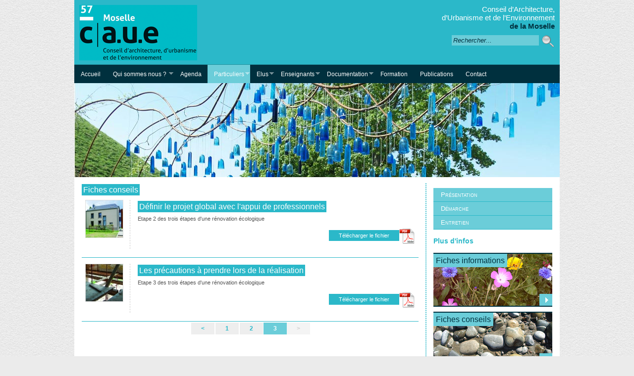

--- FILE ---
content_type: text/html; charset=UTF-8
request_url: https://www.caue57.com/particulier/fiches-particuliers.php?p=3&itmCatId=13
body_size: 3207
content:
<!DOCTYPE HTML PUBLIC "-//W3C//DTD HTML 4.01 Transitional//EN"
"http://www.w3.org/TR/html4/loose.dtd">
<html><!-- InstanceBegin template="/Templates/base.dwt" codeOutsideHTMLIsLocked="false" -->
<head>
<!-- InstanceBeginEditable name="doctitle" -->
<title>Caue de la Moselle  : Fiches particuliers</title>
<!-- InstanceEndEditable -->
<meta http-equiv="Content-Type" content="text/html; charset=iso-8859-1">
<link href="/css/styles.css" rel="stylesheet" type="text/css">
<style type="text/css">
<!--
#bt4 {background-color:#6BCDD9; color:#fff;}
-->
</style><link rel="stylesheet" type="text/css" media="screen" href="/script/menu/css/superfish.css" />
<script type="text/javascript" src="/script/jquery-engine/jquery.js"></script>
<script type="text/javascript" src="/script/menu/js/hoverIntent.js"></script>
<script type="text/javascript" src="/script/menu/js/superfish.js"></script>
<script type="text/javascript" src="/script/menu/js/supersubs.js"></script>
<script language="JavaScript" src="/script/jscript.js"></script>
<link rel="stylesheet" href="/script/fancybox/jquery.fancybox-1.3.0.css" type="text/css">
<script src="/script/fancybox/jquery.fancybox-1.3.0.js" type="text/javascript"></script>
<script src="/script/fancybox/jquery.mousewheel-3.0.2.pack.js" type="text/javascript"></script>
<!--[if lt IE 7]>
<script defer type="text/javascript" src="/script/pngfix.js"></script>
<![endif]-->
<link rel="Shortcut Icon" href="/img/interface/favicon.ico" type="image/x-icon" />
<!-- InstanceBeginEditable name="head" -->
<script language="JavaScript" src="/script/slider/jquery.nivo.slider.js"></script>
<link href="/script/slider/nivo-slider.css" rel="stylesheet" type="text/css">
<script type="text/javascript">
	$(document).ready(function() {
		$("a[rel=zoom]").fancybox({
			'transitionIn'		: 'fade',
			'transitionOut'		: 'fade',
			'titlePosition' 	: 'over'
		});
	
	});

	$(window).load(function() {
		$('#slider').nivoSlider();
	});
</script>

<style type="text/css">
<!--
#ficheparticulier {display:none;}
-->
</style>

<!-- InstanceEndEditable -->
</head>
<body>

<div id="contener">

    <div id="Header">
    <a href="/"><img src="/img/interface/caue57-logo.gif" alt="Caue de Moselle" border="0" id="logo"></a>
<div id="slogan">Conseil d&rsquo;Architecture, <br>
d&rsquo;Urbanisme et de l&rsquo;Environnement<br>
<span>de la Moselle</span>
  <form action="/moteur/search.php" method="get" name="formrech" id="formrech" class="formrecherche">
  <input name="query" type="text" class="formelt" id="query" value="Rechercher..." onFocus="javascript:this.value='';">
      <input name="imageField" type="image" id="imageField" src="/img/interface/loupe.gif" align="middle">
      <input type="hidden" name="search" value="1">
  </form>
</div>
   </div>

	<div id="menutop" >
<ul id='menu' class='sf-menu'>
	<li id="bt1"><a href='/index.php'>Accueil</a></li>
    <li id="bt2"><a href="/caue-moselle/">Qui sommes nous ?&nbsp;</a>
      <ul>
        <li><a href="/caue-moselle/">Les missions</a></li>
        <li><a href="/caue-moselle/charte.php">La Charte des valeurs</a></li>
		<li><a href="/caue-moselle/ca.php">Le conseil d'administration</a></li>
        <li><a href="/caue-moselle/equipe.php">L'&eacute;quipe</a></li>
        <li><a href="/caue-moselle/partenaires.php">Liens utiles</a></li>
        <li><a href="/caue-moselle/contact-plan.php">Informations pratiques</a></li>
        <li><a href="/caue-moselle/adhesion.php">Adh&eacute;sion</a></li>
      </ul>
    </li>
	<li id="bt3"><a href="/news-liste.php">Agenda</a></li>
	<li id="bt4"><a href="/particulier/">Particuliers</a>
	  <ul>
	    <li><a href="/particulier/">Pr&eacute;sentation</a></li>
        <li><a href="/particulier/demarche.php">D&eacute;marche</a></li>
	    <li><a href="/particulier/entretien.php">Entretien</a></li>
	  </ul>
	</li>
    <li id="bt5"><a href="/collectivites/">Elus</a>
	  <ul>
	    <li><a href="/collectivites/">Pr&eacute;sentation</a></li>
        <li><a href="/collectivites/niveaux-intervention.php">Niveaux d'intervention</a></li>
	  </ul>    
    </li>
    <li id="bt6"><a href="/pedagogie/">Enseignants</a>
      <ul>
        <li><a href="/pedagogie/">Pr&eacute;sentation</a></li>
        <li><a href="/pedagogie/enseignant.php">Vous &ecirc;tes enseignant</a></li>
        <li><a href="/pedagogie/intervention.php">Nos interventions</a></li>
        <li><a href="/pedagogie/ressources.php">Ressources</a></li>
        <li><a href="/pedagogie/modalites.php">Modalit&eacute;s d'intervention</a></li>
      </ul>
    </li>
    <li id="bt7"><a href="/documentation/">Documentation</a>
      <ul>
        <li><a href="/documentation/">A qui s'adresse-t-il ?</a></li>
        <li><a href="/documentation/prestations.php">Les prestations</a></li>
      </ul>
    </li>
    <li id="bt8"><a href="/formation.php">Formation</a></li>
    <li id="bt9"><a href="/publication.php">Publications</a></li>
    <li id="bt10" style="display:none;"><a href="/newsletter.php">Newsletter</a></li>
    <!-- <li id="bt11"><a href="/faq.php">FAQ</a></li> -->
    <li id="bt12"><a href="/contact.php">Contact</a></li>
  </ul>
</div>


    <div id="bandeillu">
            </div> 

    <div id="page">
        <div id="COLContent">   
         <!-- InstanceBeginEditable name="content" -->

<script type="text/javascript">
	$(document).ready(function() {
		$("a[rel=zoomedito]").fancybox({
			'transitionIn'		: 'fade',
			'transitionOut'		: 'fade',
			'titlePosition' 	: 'inside'
		});
	});
</script>
	<h2><span>Fiches conseils</span></h2>    
		<div class="FichePartlist" >
		  		<a href='/upload/particulier/g_9333Definirleprojet.jpg' rel='zoom'><img src='/upload/particulier/v_9333Definirleprojet.jpg' align='left' style='margin-right:7px; border:1px solid #dedede; float:left;'></a>          			<div style=" width:560px; float:right; border-left:1px dashed #ccc; padding-left:15px">
        				  <h2><span>Définir le projet global avec l'appui de professionnels</span></h2>
					                            <p>Etape 2 des trois &eacute;tapes d'une r&eacute;novation &eacute;cologique</p>                        
                                                    <p align="right"  class="bouton"><a href="/upload/particulier/8635Definirleprojet.pdf" target="_blank">T&eacute;l&eacute;charger le fichier</a><img src="/img/icon/icone_pdf.png" align="absmiddle"></p>
                         
                    </div>
                    <div style="clear:both;"></div>    
        </div>
        <div style="height:1px; background-color:#2BB8C9;"></div>
			<div class="FichePartlist" >
		  		<a href='/upload/particulier/g_8896Lesprecautionsa.jpg' rel='zoom'><img src='/upload/particulier/v_8896Lesprecautionsa.jpg' align='left' style='margin-right:7px; border:1px solid #dedede; float:left;'></a>          			<div style=" width:560px; float:right; border-left:1px dashed #ccc; padding-left:15px">
        				  <h2><span>Les précautions à prendre lors de la réalisation</span></h2>
					                            <p>Etape 3 des trois &eacute;tapes d'une r&eacute;novation &eacute;cologique</p>                        
                                                    <p align="right"  class="bouton"><a href="/upload/particulier/2559Lesprecautionsa.pdf" target="_blank">T&eacute;l&eacute;charger le fichier</a><img src="/img/icon/icone_pdf.png" align="absmiddle"></p>
                         
                    </div>
                    <div style="clear:both;"></div>    
        </div>
        <div style="height:1px; background-color:#2BB8C9;"></div>
		
	<div align="center" class="Pagination">
	<div class="pagination">
<a href="/particulier/fiches-particuliers.php?p=2&itmCatId=13">&lt;</a><a href="/particulier/fiches-particuliers.php?itmCatId=13">1</a><a href="/particulier/fiches-particuliers.php?p=2&itmCatId=13">2</a><span class="active">3</span><span class="inactive">&gt;</span>
</div>
	</div>
  
         <!-- InstanceEndEditable -->
        </div>
        <div id="COL1">
        
        <!-- InstanceBeginEditable name="Col1" -->
		
		  <div class="Rightnav"> 
	  <ul>
	    <li><a href="/particulier/">Pr&eacute;sentation</a></li>
        <li><a href="/particulier/demarche.php">D&eacute;marche</a></li>
	    <li><a href="/particulier/entretien.php">Entretien</a></li>
      </ul>
      </div>
<h3>Plus d'infos</h3>

<div style=" margin-bottom:10px; position:relative;background-color:#6BCDD9;">
<a href="/particulier/fiches-particuliers.php?itmCatId=14" class="opak">
<span>Fiches informations</span><img src="/img/illu/bt-fiche-part.jpg" width="240" height="105" border="0"></a>
</div>

<div style=" margin-bottom:10px; position:relative;background-color:#6BCDD9;">
<a href="/particulier/fiches-particuliers.php?itmCatId=13" class="opak">
<span>Fiches conseils</span><img src="/img/illu/bt-fiche-part2.jpg" width="240" height="105" border="0"></a>
</div>

  <a href="http://www.urcaue-idf.archi.fr/abcdaire/local_index.php" target="_blank">
<img src="/img/illu/abc.jpg" width="175" height="50" border="0"><br>L&rsquo;ABC&eacute;daire  du particulier<br>
</a><span class="Note">Con&ccedil;u  par l&rsquo;Union R&eacute;gionale des CAUE d&rsquo;Ile-de-France, cet ABCdaire est un recueil  de fiches th&eacute;matiques pour r&eacute;pondre aux questions des particuliers en mati&egrave;re  d&rsquo;architecture, de construction, d&rsquo;urbanisme et d&rsquo;environnement.</span></p>
        
                
		<!-- InstanceEndEditable -->
    
        </div>
        <div style="clear:both;"></div>
    
    </div>


    <div id="footer">
	    <div class="footerBloc"> 

<p><strong>CAUE de la Moselle</strong><BR>
  17 Quai  Wiltzer<br />
  57000 METZ <BR>
  <br>
  <strong>T&eacute;l. + 33 (0) 3 87 74 46 06 </strong><br>
   Fax + 33 (0) 3 87 74 75 74</p>
  </div>   
	
    <div style="clear:both;"></div>
    <div>&copy;2012 Caue de la Moselle - <a href="https://matec57.fr/" target="_blank">MATEC</a> - <a href="/mentions-legales.php">Mentions l&eacute;gales</a> </div>
</div> 

<script type="text/javascript">

  var _gaq = _gaq || [];
  _gaq.push(['_setAccount', 'UA-31387885-1']);
  _gaq.push(['_trackPageview']);

  (function() {
    var ga = document.createElement('script'); ga.type = 'text/javascript'; ga.async = true;
    ga.src = ('https:' == document.location.protocol ? 'https://ssl' : 'http://www') + '.google-analytics.com/ga.js';
    var s = document.getElementsByTagName('script')[0]; s.parentNode.insertBefore(ga, s);
  })();

</script>       
    </div>
    
</div>
</body>
<!-- InstanceEnd --></html>

--- FILE ---
content_type: text/css
request_url: https://www.caue57.com/css/styles.css
body_size: 2327
content:
/************* GENERAL LAYOUT **************/

/*
bleuvert : 2BB8C9
bleuvert clair : #6BCDD9
bleu fonce : 00303E
*/
body {
	margin:0px; padding:0px;
	text-align: center;
	background-color:#ebebeb;
	background-image:url(/img/interface/fdbody.gif);
}

#contener {  
	width:980px;
	padding:0px;
	margin-left: auto; margin-right: auto;
	font-family: verdana, Arial, Helvetica, sans-serif;
	font-size: 11px;
	color:#535353;
	line-height:17px;
	text-align:left;
	background-color:#fff;
	}

#Header {height:110px; background-color:#2BB8C9; padding:10px; border-bottom:1px solid #22909D;}
#logo {float:left;}
#slogan {color:#fff; font-size:15px; width:600px; float:right;  text-align:right;   }
#slogan span{color:#00303E; font-weight:bold; }

#bandeillu   {height:190px; clear:both; background-color:#ccc;margin:0; padding:0px; background-image:url(/img/illu/bandeaudefautcaue.jpg); background-position:center;}

#SlideVisuel {height:240px; background-color:#273136; margin:0; padding:10px; margin-bottom:10px;}

/************* INTERNAL LAYOUT **************/

#page {
	margin:0;
	padding:0 15px;
	border-bottom:12px solid #fff; border-top:12px solid #fff;
	background:url(/img/interface/fdpage.gif) repeat-y right;
	clear:both;
}

#COLContent {
	width:680px; 
	margin: 0px;
	float:left;
	}
	
#COL1{
	width:240px;
	padding:10px 0px;
	margin:0 ;
	float:right;
}
#COL1 h2 { margin-top:0px; padding-top:0px;}
#COL1 h3 { margin-top:0px; padding-top:0px;}

.comment {background-color:#273136; padding:15px 15px 15px 45px; margin:8px 0; background-image:url(/img/icon/user_comment.png); background-position:12px 9px; background-repeat:no-repeat; font-style:italic; font-size:13px; text-align:right;}

/************Footer****************/
#footer {
	background:#2BB8C9 ;
	border-top:1px solid #22909D;
	margin:0;
	padding:10px;
	clear:both;
	color:#fff;
	font-size:10px;
	line-height:14px;
}
#footer a:link, #footer a:visited  {color:#fff;	text-decoration: none;}
#footer a:hover {color: #00303E;}
.footerBloc {width:220px; float:right; background:#6BCDD9 url(/img/interface/footer-corner.gif) no-repeat left bottom; padding:5px 5px 5px 30px;}

#footer ul {list-style-type:none; margin:0px; padding:0 0 0 15px; }
#footer ul li a:link, #footer ul li a:visited{ display:block; width:180px; font-size:11px; padding:4px 0 4px 13px; border-bottom:1px solid #364D65; color:#fff; background:url(/img/interface/puceli.gif) no-repeat; }
#footer ul li a:hover {color:#00303E; padding-left:15px;}

h4 {font-family: "Trebuchet MS",  Arial, Helvetica, sans-serif; color:#5DA9DD; font-weight:normal;font-size: 16px; margin: 0 0 15px 0;}

/************* edito  **************/
.edito_left {float:left;margin-right:10px;border:none;}
.edito_right {float:right;margin-left:10px;border:none;}
/************* titre et liens  **************/
h1 {
	clear:both;
	font-family: "Trebuchet MS",   Arial, Helvetica, sans-serif;
	color:#2BB8C9;
	font-weight:normal;
	font-size: 22px;
	padding:0px;margin-bottom:9px; margin-top:2px;
}
h1 span { font-size:11px;}

.subh1 {color:#000; font-size:20px;}

h2 {
	font-family: Arial, Helvetica, sans-serif; font-size: 16px; font-weight:normal;
	color: #fff;
	margin:5px 0;	
}

h2 span { padding:3px ; background-color:#2BB8C9;  }

h3 {
	clear:both;
	font-family:  Arial, Helvetica, sans-serif;	font-size: 14px;	font-weight: bold;
	color: #2BB8C9;
	margin:15px 0px;	padding:0px;
}

h3 span { margin:0px; color:#fff; background-color:#00303E; padding:4px; font-size:14px;}
/************* WEB ELEMENT & GOODIES **************/

.cadrecomment { clear:both;background-color:#f5f5f5; padding:15px 15px 15px 45px; margin:8px 0; background-image:url(/img/icon/user_comment.png); background-position:9px 9px; background-repeat:no-repeat; font-style:italic;  border:1px solid #e5e5e5;}
.cadreinfo { clear:both;background-color:#f5f5f5; padding:15px 15px 15px 45px; margin:8px 0; background-image:url(/img/icon/information.png); background-position:9px 9px; background-repeat:no-repeat; font-style:italic;  border:1px solid #e5e5e5;}
.cadrerepere { clear:both;background-color:#f5f5f5; padding:15px 15px 15px 45px; margin:8px 0; background-image:url(/img/icon/compass.png); background-position:9px 9px; background-repeat:no-repeat; font-style:italic;  border:1px solid #e5e5e5;}
/*.cadrevisu {padding:10px; border:1px solid #dedede;}*/
.cadrevisu {background: url(/img/illu/shadow.gif) no-repeat right bottom;	padding: 15px 20px 20px 15px; border-top:1px solid #f5f5f5; border-left:1px solid #f5f5f5;}


.colortxt {color:#5DA9DD;}
.ligne1 {background-color:#0a0a0a;}
.ligne2 {background-color:#191919;}
.ligneOn {background-color:#2f2f2f;}

.Newslist {	 background-color:#fff; margin:10px;padding:5px; font-size:11px; line-height:15px; height:65px; border-left:5px solid #E0E0D8;}
.NewslistOn {background-color:#eee; margin:10px;padding:5px; font-size:11px; line-height:15px; height:65px; border-left:5px solid #E2002B;}

.formrecherche { margin:10px 0 0 0;}
.formelt{border:none; background-color:#6BCDD9; color:#00303E; padding:3px; font-style:italic;}
.spacer {clear:both; height:1px; line-height:0px; font-size:0px; margin:0; padding:0;}

p {	margin-top: 8px;margin-bottom:10px;} 

.bouton a:link, .bouton a:visited {
	padding:5px 20px; 
	background-color:#2BB8C9;
	color:#fff;
	text-decoration:none;
	font-size:11px;
	}
.bouton a:hover, .bouton ul a:active, .bouton ul a:focus {
	background-color:#6BCDD9;
	color:#000;
	}

#COLContent ul { list-style-image: url(/img/interface/puceli.gif);}

/****************** nav - colleft ---------------------*/

.Rightnav {margin-bottom:15px;}
.Rightnav ul {
	list-style-type:none;
	padding:0px; margin:0px;
	}
.Rightnav ul li {margin:0px; padding:0px;}	
.Rightnav ul a:link, .Rightnav ul a:visited {
	border-bottom:1px solid #2BB8C9;
	display:block; padding:5px 5px 5px 15px ;
	background-color:#6BCDD9;
	color:#fff;
	text-decoration:none;
	font-variant:small-caps;

	font-size:13px;
	}
.Rightnav ul a:hover, .Rightnav ul a:active, .Rightnav ul a:focus {
	background:url(/img/interface/pucerightmenu.png) no-repeat left center;
	padding-left:15px;
	background-color:#2BB8C9;
	color:#fff;
	}
	
/********************************************************/

.Note {	font-size:10px;	color: #999; line-height:15px; }

.error {padding:5px; font-weight:bold; text-align:center; color:#fff; background-image:url(/img/interface/fderror.jpg); background-repeat:repeat-x;}

.illu {border:1px solid #ccc; padding:8px; }

a.opak:link, a.opak:visited{ 
	display:block;	border-top:2px solid #00303E; border-bottom:2px solid #00303E;  } 

a.opak img{ opacity : 1;     filter : alpha(opacity=100);  } 

a.opak:hover {	display:block; 	border-top:2px solid #E6B220; border-bottom:2px solid #E6B220;  } 
 
a.opak:hover img{    opacity : 1;     filter : alpha(opacity=100);  } 
 
a.opak span {background-color:#6BCDD9; color:#00303E;  font-size:16px;  padding:5px; z-index:100; position:absolute; top:2px; left:0;}  
a.opak:hover span{ background-color:#00303E; color:#fff; cursor:pointer;  }  
   

/*********************** NEWS *************************/

.Itemlist {
	margin-top:5px;
	margin-bottom:10px;
	padding: 7px;
	color:#999;
}

.ItemlistOn {
	margin-top:5px;
	margin-bottom:10px;
	padding: 7px;
	color:#4d4d4d;
	background-color:#D5E8CA; }

.FichePartlist  {
	margin-top:5px;
	margin-bottom:10px;
	padding: 7px;
	}


.illunews {
margin-right:8px;
padding:15px;
border:1px solid #6BCDD9;
}

ul.newscat { list-style-type:none; margin:10px 5px; }
ul.newscat li { margin:0px; padding:0px; }
ul.newscat li a{ display:block; padding:3px; margin-bottom:1px; background-color:#eee; text-decoration:none; }
ul.newscat li a:hover{ background-color:#F0F590; }

/*****************************************/
.Pagination {FONT: bold 12px/29px arial;}
.Pagination a{
	background-color:#eee;
	padding:5px 20px;
	
	COLOR: #fff;
	margin:1px;
	}
.Pagination a:hover{
	color:#fff;
	background-color:#2BB8C9;
}

.Pagination .inactive { /*pour la pagination*/
	background-color:#f4f4f4;
	padding:5px 20px;
	COLOR: #ccc;
}

.Pagination .active {  /*pour la pagination : page courante*/
	background-color:#6BCDD9;
	padding:5px 20px;
	COLOR: #fff;

}


/*************** GALERIE ****************/
#galerie {padding:0px; margin:20px 0px; width:625px; margin-left:auto; margin-right:auto;}
#galerie li { 
	display:inline;
	float:left;
	width:120px;
	height:120px;
	margin:1px;
	background-color:#f5f5f5;
	border:1px solid #f5f5f5;
	
}
#galerie li:hover {border:1px solid #6BCDD9;  background-color:#6BCDD9}
#galerie .photo { 	margin-bottom:0px;	margin-top:20px;	text-align:center;}
#galerie .photo img { border:1px solid #eee;}
#galerie .legende { font-size:10px;	color:#666;	text-align:center;}
/****************************************************/

a:link, a:visited {	color:#2BB8C9;	text-decoration: none;}
a:hover { color:#6BCDD9;  }



--- FILE ---
content_type: text/css
request_url: https://www.caue57.com/script/menu/css/superfish.css
body_size: 1420
content:
#menutop {height:37px; background-color:#00303E;}
#menu {margin:0px;  }
/*** ESSENTIAL STYLES ***/
.sf-menu, .sf-menu * {
	margin:			0;
	padding:		0;
	list-style:		none;
	z-index:		100;
	font-family: verdana, Helvetica, sans-serif; 
}

.sf-menu { line-height:	1.0;}

.sf-menu ul {
	/*------------------------------------- z-index:2600;*/
	position:		absolute;
	top:			-999em;
	width:			15em; /* left offset of submenus need to match (see below) */
}

.sf-menu ul li {
	width:			100%;	/*-------------------------------------z-index:		2600;*/
	
}
.sf-menu li:hover {
	visibility:		inherit; /* fixes IE7 'sticky bug' */
}
.sf-menu li {
	float:			left;
	position:		relative;	/*-------------------------------------- text-align:center; */
	
}
/* -------------------------------- .sf-menu li li {	text-align:left; }*/

.sf-menu a {
	display:		block;
	position:		relative;
}
.sf-menu li:hover ul,
.sf-menu li.sfHover ul {
	left:			0;
	top:			37px; /* match top ul list item height */
	z-index:		100;
}
ul.sf-menu li:hover li ul,
ul.sf-menu li.sfHover li ul {
	top:			-999em;
}
ul.sf-menu li li:hover ul,
ul.sf-menu li li.sfHover ul {
	left:			15em; /* match ul width */
	top:			0;
}
ul.sf-menu li li:hover li ul,
ul.sf-menu li li.sfHover li ul {
	top:			-999em;
}
ul.sf-menu li li li:hover ul,
ul.sf-menu li li li.sfHover ul {
	left:			10em; /* match ul width */
	top:			0;
}


/*** DEMO SKIN ***/

.sf-menu {
	/*float:			left;*/
	/*margin-bottom:	1em;*/
}
.sf-menu a {
	padding:13px 12px 12px 13px;
	/*padding:13px 9px 12px 9px;/* padding avec "Newsletter" note: il faut supprimer les "&nbsp;" dans le menu*/
	text-decoration:none;
	font-size:12px;
}

.sf-menu li li a {
	font-size:12px; font-weight:normal;
	padding:10px 15px 10px 15px;
}
.sf-menu a, .sf-menu a:visited  { /* visited pseudo selector so IE6 applies text colour*/
	color:#00303E; color:#fff;
	white-space: nowrap;}

.sf-menu a:hover{ background-color:#6BCDD9; color:#fff;}

.sf-menu li ul {
 background-image:url(/img/interface/fdmenu.gif); background-position:right bottom;
	/*background:		#3E7996; */
}
.sf-menu li li {
	padding:0px;
	 border-bottom:1px solid #81D9E3; height:30px; /* background:#6BCDD9;*/
}
.sf-menu li li li {
	background:#000;
}

.sf-menu li:hover, .sf-menu li.sfHover, 
.sf-menu li li:hover ul a, .sf-menu li li.sfHover ul a{
	color:#fff;
	outline:		0;
	background:#6BCDD9;
}


a > .sf-menu li li:hover, a > .sf-menu li li.sfHover,
.sf-menu li li a:focus, .sf-menu li li a:hover, .sf-menu li li a:active {
	color:#fff;
	outline:		0;
	background:url(/img/interface/pucerightmenu.png) no-repeat left center;	
	/* 	background:		#2BB8C9; */
}





/*** arrows **/
.sf-menu a.sf-with-ul {
	/*padding-right: 	2.25em;*/
	min-width:		1px; /* trigger IE7 hasLayout so spans position accurately */
}
.sf-sub-indicator {
	position:		absolute;
	display:		block;
	right:			1px;
	top:			1.05em; /* IE6 only */
	width:			10px;
	height:			10px;
	text-indent: 	-999em;
	overflow:		hidden;
	background:		url('../images/arrows-ffffff.png') no-repeat -10px -100px; /* 8-bit indexed alpha png. IE6 gets solid image only */
}
a > .sf-sub-indicator {  /* give all except IE6 the correct values */
	top:			1em;
	background-position: 0 -100px; /* use translucent arrow for modern browsers*/
}
/* apply hovers to modern browsers */
a:focus > .sf-sub-indicator,
a:hover > .sf-sub-indicator,
a:active > .sf-sub-indicator,
li:hover > a > .sf-sub-indicator,
li.sfHover > a > .sf-sub-indicator {
	background-position: -10px -100px; /* arrow hovers for modern browsers*/
}

/* point right for anchors in subs */
.sf-menu ul .sf-sub-indicator { background-position:  -10px 0; }
.sf-menu ul a > .sf-sub-indicator { background-position:  0 0; }
/* apply hovers to modern browsers */
.sf-menu ul a:focus > .sf-sub-indicator,
.sf-menu ul a:hover > .sf-sub-indicator,
.sf-menu ul a:active > .sf-sub-indicator,
.sf-menu ul li:hover > a > .sf-sub-indicator,
.sf-menu ul li.sfHover > a > .sf-sub-indicator {
	background-position: -10px 0; /* arrow hovers for modern browsers*/
}

/*** shadows for all but IE6 ***/
/*
.sf-shadow ul {
	background:	url('../images/shadow.png') no-repeat bottom right;
	padding: 0 8px 9px 0;
	-moz-border-radius-bottomleft: 17px;
	-moz-border-radius-topright: 17px;
	-webkit-border-top-right-radius: 17px;
	-webkit-border-bottom-left-radius: 17px;
}
.sf-shadow ul.sf-shadow-off {
	background: transparent;
}
*/

--- FILE ---
content_type: text/css
request_url: https://www.caue57.com/script/slider/nivo-slider.css
body_size: 896
content:
/*
 * jQuery Nivo Slider v2.3
 * http://nivo.dev7studios.com
 *
 * Copyright 2010, Gilbert Pellegrom
 * Free to use and abuse under the MIT license.
 * http://www.opensource.org/licenses/mit-license.php
 * 
 * March 2010
 */
 
 
/* The Nivo Slider styles */
.nivoSlider {
	position:relative;
}

.nivoSlider img {
	position:absolute;
	top:0px;
	left:0px;
	width:980px;
	height:190px;/*A modifier sur HOME PAGE*/
}
/* If an image is wrapped in a link */
.nivoSlider a.nivo-imageLink {
	position:absolute;
	top:0px;
	left:0px;
	width:100%;
	height:100%;
	border:0;
	padding:0;
	margin:0;
	z-index:60;
	display:none;
}
/* The slices in the Slider */
.nivo-slice {
	display:block;
	position:absolute;
	z-index:50;
	height:100%;
}
/* Caption styles */
.nivo-caption {
	position:absolute;
	left:0px;
	bottom:0px;
	background:#000;
	color:#fff;
	opacity:0.8; /* Overridden by captionOpacity setting */
	width:100%;
	z-index:89;
}
.nivo-caption p {
	padding:0px;
	margin:0;
}
.nivo-caption a {
	display:inline !important;
}
.nivo-html-caption {
    display:none;
}
/* Direction nav styles (e.g. Next & Prev) */
.nivo-directionNav a { /*A modifier sur HOME PAGE*/
	position:absolute;
	top:80px;
	z-index:99;
	cursor:pointer;
	visibility:hidden;
}
.nivo-prevNav {
	left:0px;
}
.nivo-nextNav {
	right:0px;
}
/* Control nav styles (e.g. 1,2,3...) */
.nivo-controlNav a {
	position:relative;
	z-index:99;
	cursor:pointer;
}
.nivo-controlNav a.active {
	font-weight:bold;
}

/*============================*/
/*=== Custom Slider Styles ===*/
/*============================*/
#slider-wrapper {/*A modifier sur HOME PAGE*/
    height:190px;
    margin:0 auto;
	width:980px;
	
}

#slider {
	background:url(/script/slider/images/loading.gif) no-repeat 50% 50%;
}
#slider img {
	position:absolute;
	top:0px;
	left:0px;
	display:none;
}
#slider a {
	border:0;
	display:block;
}

.nivo-controlNav {
	float:right;
	margin-top:160px;/*A modifier sur HOME PAGE*/
	margin-right:10px;
}
.nivo-controlNav a {
	display:block;
	width:22px;
	height:22px;
	background:url(/script/slider/images/bullets.png) no-repeat;
	text-indent:-9999px;
	border:0;
	margin-right:3px;
	float:left;
	z-index:999;
}
.nivo-controlNav a.active {
	background-position:-25px 0px;
}

.nivo-directionNav a {
	display:block;
	width:40px;
	height:40px;
	background:url(/script/slider/images/arrows.png) no-repeat;
	text-indent:-9999px;
	border:0;
}
a.nivo-nextNav {
	background-position:-40px 0;
	right:-15px;
	
	
}
a.nivo-prevNav {
	left:-15px;
}

.nivo-caption {
    text-shadow:none;
    font-family: Helvetica, Arial, sans-serif;
}
.nivo-caption a { 
    color:#efe9d1;
    text-decoration:underline;
}